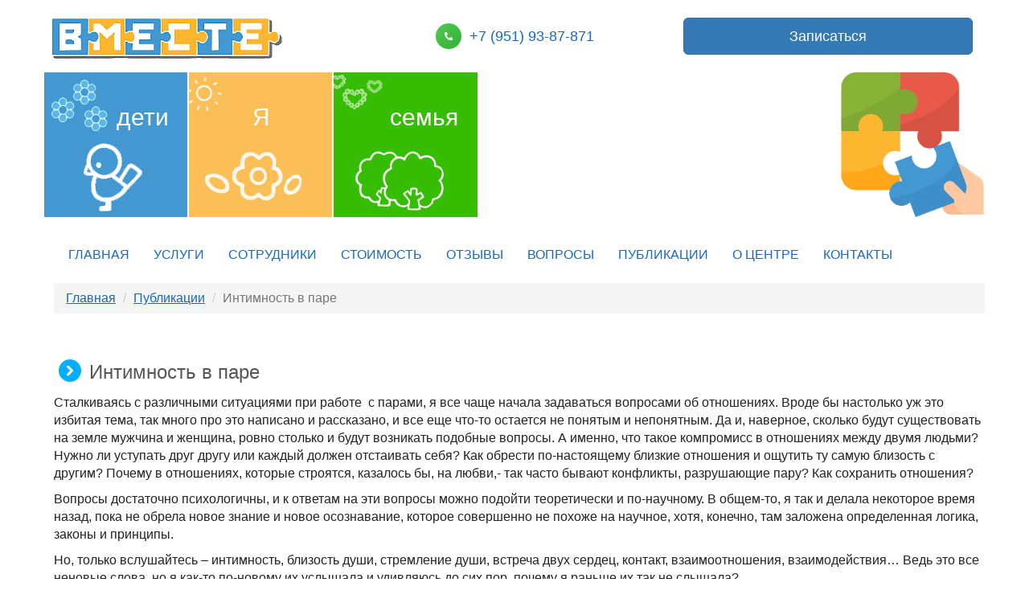

--- FILE ---
content_type: text/html; charset=UTF-8
request_url: https://psiholog59.ru/publications/couple-intimacy
body_size: 6496
content:
<!DOCTYPE html>
<html>

	
	<head>
		<base href="https://psiholog59.ru/">
		<meta charset="UTF-8">
		<meta name="viewport" content="width=device-width, initial-scale=1.0">
		<meta name="robots" content="all" />
		<meta name="keywords" content="психолог, пермь, помощь, консультация, частный, психотерапия, гештальт, вместе" /> 
		<meta name="description" content="Н. Федякина | Интимность в паре" />
		<link href="/favicon/favicon-120x120.png" rel="icon" type="image/png">
		<link href="/favicon.ico" rel="shortcut icon" type="image/x-icon" />
		<meta name="google-site-verification" content="QtJZ0QpuktxOwzm9eUmG_5fxfEGdWM1xUrS82J8TAws" />

		<script src="https://ajax.googleapis.com/ajax/libs/jquery/2.2.4/jquery.min.js"></script>
		
		<!-- bootstrap -->
		<link type="text/css" rel="stylesheet" href="https://maxcdn.bootstrapcdn.com/bootstrap/3.4.1/css/bootstrap.min.css">
		<link type="text/css" rel="stylesheet" href="/assets/templates/site/css/bootstrap.min.css">
		<script type="text/javascript" src="/assets/templates/site/js/bootstrap.min.js"></script>
		<script type="text/javascript" src="/assets/templates/site/js/bootstrap-dropdown.min.js"></script>

		<link type="text/css" rel="stylesheet" href="/assets/templates/site/css/style.css" />

		<!-- lightbox для галереи в контактах -->
		<link  type="text/css" rel="stylesheet" href="/assets/js/lightbox2/css/lightbox.min.css"/>
		<script type="text/javascript" src="/assets/js/lightbox2/js/lightbox.min.js"></script>

		<!-- VK Comments -->
		<script type="text/javascript" src="//vk.com/js/api/openapi.js?116"></script>
		<script type="text/javascript">
			VK.init({apiId: 2830190, onlyWidgets: true});
		</script>
		<!-- /vk comments -->

		<!-- DROP-DOWN MENU -->
		<script>
	jQuery(function($) {
		if($(window).width()>769){
			$('.navbar .dropdown').hover(function() {
				$(this).find('.dropdown-menu').first().stop(true, true).show();

			}, function() {
				$(this).find('.dropdown-menu').first().stop(true, true).hide();

			});

			$('.navbar .dropdown > a').click(function(){
				location.href = this.href;
			});

		}
	});
</script>

		<title>Интимность в паре | Пермь, Психологический центр Вместе</title>
	</head>
<body>
	<!-- WRAPPER BEGIN -->
	<div class="container">

		<!-- HEADER BEGIN -->
		<div class="row header align-items-center">
	<div class="logotype col-md-4">
		<a href="/" title="Центр психологической консультации Вместе"><img width="300px" src="/img/main/logotype_color.png" alt="Центр психологической консультации Вместе" /></a>
	</div>

	<div class="tel_number col-md-4 col-sm-6 align-items-center">
		<a class="phone" href="tel:+79519387871">+7 (951) 93-87-871</a>
	</div>

	<div class="record  col-md-4 col-sm-6 align-items-center">
		<a style="border:none; text-decoration: none; margin:10px;" href="https://dikidi.ru/1863250"><button type="button" class="btn btn-primary btn-lg btn-block">Записаться</button></a>
	</div>
</div>


<!-- // BANNERS BEGIN -->
<div class="banners row">
	<div class="banner_children banner">
		<a href="uslugi/detskiy-psiholog/" title="дети">дети</a>
	</div>
	<div class="banner_im banner">
		<a href="uslugi/individual-consultation/" title="я">Я</a>
	</div>
	<div class="banner_family banner">
		<a href="uslugi/family/semeynyi-psiholog" title="семья">семья</a>
	</div>
	<div class="banner_mosaic hidden-xs text-right">
		<img style="height:180px;" src="/assets/templates/site/images/puzzle.png">
	</div>
</div>
<!-- // BANNERS END -->

<!-- // MENU BEGIN -->
<div class="navbar" role="navigation">
	<div class="container-fluid">
		<div class="navbar-header">
			<button type="button" class="navbar-toggle" data-toggle="collapse" data-target=".navbar-collapse">
				<span class="sr-only">Toggle navigation</span>
				<span class="icon-bar"></span>
				<span class="icon-bar"></span>
				<span class="icon-bar"></span>
			</button>
		</div>
		<div class="navbar-collapse collapse">
			<ul class="nav navbar-nav"><li class="first level1 odd"><a href="/">Главная</a></li><li class="dropdown"><a href="/uslugi/" title="Услуги" class="dropdown-toggle" data-toggle="dropdown" data-hover="dropdown" data-delay="0">Услуги</a><ul class="dropdown-menu"><li class="first level2 odd"><a href="/uslugi/individual-consultation/">Консультация психолога</a></li><li class="level2 even"><a href="/uslugi/family/">Семейный психолог</a></li><li class="level2 odd"><a href="/uslugi/rabota-s-parami/">Психолог для пары</a></li><li class="level2 even"><a href="/uslugi/detskiy-psiholog/">Детский психолог</a></li><li class="level2 odd"><a href="/uslugi/sand-therapy">Песочная терапия</a></li><li class="level2 even"><a href="/uslugi/proforientaciya-kuda-poiti-uchitsya">Профориентация</a></li><li class="last level2 odd"><a href="/uslugi/vyezdnoe-konsultirovanie">Выездное консультирование</a></li></ul></li><li class="level1 odd"><a href="https://psiholog59.ru/#sotrudniki">Сотрудники</a></li><li class="level1 even"><a href="/price">Стоимость</a></li><li class="level1 odd"><a href="https://psiholog59.ru/#otzyvy">Отзывы</a></li><li class="level1 even"><a href="/faq">Вопросы</a></li><li class="level1 active odd"><a href="/publications/">Публикации</a></li><li class="level1 even"><a href="/about/">О центре</a></li><li class="last level1 odd"><a href="https://psiholog59.ru/#contacts">Контакты</a></li></ul>
		</div>
	</div>
</div>

<!-- // MENU END -->
		<!-- / HEADER END -->

		<!-- / CONTENT BEGIN -->
		<div class="middle">
			 <nav aria-label="breadcrumb"><ol class="breadcrumb rrrrr"> <li class="breadcrumb-item"><a href="https://psiholog59.ru/" title="Главная">Главная</a></li> <li class="breadcrumb-item"><a href="https://psiholog59.ru/publications/" title="Публикации">Публикации</a></li> <li class="breadcrumb-item active" aria-current="page">Интимность в паре</li></ol></nav>

			<div class="list_publications">
            <h1>Интимность в паре</h1>
            <div class="block_title_with_publ">
                <p>Сталкиваясь с различными ситуациями при работе&nbsp; с парами, я все чаще начала задаваться вопросами об отношениях. Вроде бы настолько уж это избитая тема, так много про это написано и рассказано, и все еще что-то остается не понятым и непонятным. Да и, наверное, сколько будут существовать на земле мужчина и женщина, ровно столько и будут возникать подобные вопросы. А именно, что такое компромисс в отношениях между двумя людьми? Нужно ли уступать друг другу или каждый должен отстаивать себя? Как обрести по-настоящему близкие отношения и ощутить ту самую близость с другим? Почему в отношениях, которые строятся, казалось бы, на любви,- так часто бывают конфликты, разрушающие пару? Как сохранить отношения?</p>
<p>Вопросы достаточно психологичны,  и к ответам на эти вопросы можно подойти теоретически и по-научному. В общем-то, я так и делала некоторое время назад, пока не обрела новое знание и новое осознавание, которое совершенно не похоже на научное, хотя, конечно, там заложена определенная логика, законы и принципы.</p>
<p>Но, только вслушайтесь &ndash; интимность, близость души, стремление души, встреча двух сердец, контакт, взаимоотношения, взаимодействия&hellip; Ведь это все неновые слова, но я как-то по-новому их услышала и удивляюсь до сих пор, почему я раньше их так не слышала?</p>
<p>Два незнакомых человека встречаются, знакомятся и совершают выбор быть вместе и быть в  отношениях друг с другом, и вот с того момента и начинается путаница&hellip;</p>
<p>Они встречаются и, поскольку очень сильно хотят понравиться друг другу, начинают, мягко говоря, обманывать. Первое, что делают люди, когда решаются на совместное движение дальше по жизни они договариваются: - &laquo;в качестве кого мы будем друг другу&raquo;? И вот ОНА, боясь спугнуть ЕГО, говорит &ndash; &laquo;ну, не знаю, как пойдет&raquo;,  а в голове, имея в виду &ndash; &laquo;я-то точно замуж хочу&raquo;, а он говорит &ndash; &laquo;хорошо&raquo;, а в голове, имея в виду,- &laquo;ну, пару раз сексом займемся да и разбежимся&raquo;. Что же получается, они вслух договорились,  а души их не встретились, они решили создавать пару &laquo;по секрету&raquo; друг от друга. Вот и движется такая пара дальше по жизни, и все-то их не устраивает, она не получает то чего хочет, а он чувствует себя обманутым, но не понимает где и когда его обманули, высказывая ей свои недовольства.</p>
<p>Я бы в этом месте сказала, что у такой пары нет движения, они топчутся на месте, потому что они не видят друг друга, а чтобы создавать пару надо видеть с кем, и видеть себя, а они пока что взаимодействуют каждый сам с собой, со своими мыслями и со своими желаниями, но не с конкретным человеком.</p>
<p>И я хочу заметить,
ведь так часто бывает в нашей жизни, что мы взаимодействуем с другим не как с
человеком, а как с функцией. Сейчас поясню. Вроде бы совершенно понятный слова
&ndash; человек, человеческие отношения, диалог двух людей, отнестись по-человечески&hellip;
Мы все это слышим каждый день и не по разу. Но если вы дадите себе немного
времени и задумаетесь, то заметите, что на самом деле, видеть в другом
человека, это не то же самое, что -  &laquo;я
перед собой вижу человека&raquo;. Видеть в другом человека - это значит видеть его с
его потребностями, его мыслями, страхами, чувствами, желаниями, мечтами и т.д.,
видеть его целостный образ. А значит, и, вступая с ним в отношения нужно все
это учитывать, и тогда отношения получаются основанные на ВЗАИМОдействии, а не
на действии одного и ответной реакции другого.</p>
<p>Например, вот если сейчас отвлечься и подумать о детях, об
их способе любви, то можно заметить, что ребенок любит взрослого не как
человека, с его жизненной историей, потребностями, культурой, и т.д., а он
любит его как функцию, которая что-то делает для него.  И вот по той же схеме многие взрослые
выстраивают свои отношения.</p>
<p>Я чего-то хочу от
тебя, чего-то жду, требую, а ты оправдывай мои ожидания, и для того чтобы ты их
оправдал, я тоже могу что-то для тебя сделать (взаимовыгода).</p>
<p>Кто-то скажет, а что здесь
плохого? Встретились люди, договорились и живут по взаимозачету, если все всех
устраивает, то, что не так??? И я соглашусь, и скажу &laquo;да&raquo;, если вы так можете
жить и вам нормально, то все так. Только я очень мало встречала пар, которые
могут так жить долго, и &laquo;ненапряжно&raquo;, обычно это всегда какое-то внутренне
напряжение и неудовлетворенность, потому что внутренняя потребность никогда не
удовлетворяется, а именно потребность в близости.</p>
<p>Вот мы так подошли к вопросу о
<strong>компромиссе</strong>. Многие пары, которые живут по взаимозачету, выполняя какие-то
функции, в отношении друг друга, всегда говорят о компромиссе, и мне стало
странно, ведь они и так всегда договариваются или идут на уступки, и считают это хорошим, тогда почему же они пришли к <a href="psiholog-perm/">психологу</a>? Почему их &laquo;удобный&raquo; способ перестал действовать?  Тут вот и ответ, что компромисс - это &laquo;не
тебе и не мне&raquo;, <strong>компромисс &ndash; это когда потребности каждого в паре не
удовлетворяются</strong>, потому что они всегда напрягаются в избегании конфликтов и
идут, так сказать, на уступки, жертвуя своими потребностями. То есть, в такой
паре нет близости душевной, в такой паре нет интимности душ и чувств, так как
все эти глубинные потребности и &laquo;потайные комнатки&raquo; души &laquo;прячутся&raquo; друг от
друга, а во главу угла встает вопрос об организованном быте и жизни без
конфликтов. И, на мой взгляд, это не маловажно и занимает не последнее место в иерархии ценностей семьи и семейных отношений. Но, придя на прием к <a href="uslugi/family/">семейному психотерапевту</a>, у такой пары появляется шанс поговорить друг с другом так, как они еще ни разу не разговаривали или разговаривали, но забыли. Поговорить не как с человеком, с которым Я создаю семью или пару, а поговорить, как <strong>человек с человеком</strong>, с которым МЫ вместе создаем семью&hellip;</p>
<p>Увидеть другого в его потребностях, в его печали и
радости, в его боли и страхе, в его нормах и правилах, в его мотивах и
основаниях, в его опыте жизни, в конце концов. И, тогда вдруг случается чудо,
больше не хочется идти на компромисс или идти на уступки, жертвуя чем-то своим&hellip;
Тогда, это что-то свое становится настолько доступным для партнера и он теперь
знает о тебе и о твоих потребностях, и слышит их, и именно тогда можно быть
близким ему (или ей). И, тогда ты совершаешь выбор в пользу другого, не потому
что хочешь избежать конфликта и недопонимания, а, ты совершаешь осознанный
выбор в пользу другого, потому что любишь его, и он, этот другой, знает об
этом! Это не жертва, а осознанный
выбор! И именно такая интимность душ
сближает людей и творит чудеса. Ведь интимность - это не секс и не раздетые
тела, интимность &ndash; это, когда вы можете показать другому то, что с вами
происходит на самом деле, не прячась и не таясь&hellip;</p>
<p>Полностью доверяя  и показывая 
свою душу, как прекрасный незнакомый мир для другого&hellip;  По-моему, это очень трогательно и
красиво,  это  правда очень интимно, и сталкиваясь с такой
интимностью в контакте с парами, я всегда чувствую, как моя душа откликается,
для меня это всегда очень трогательно и завораживающе&hellip; И это очень ценно, и это навсегда. Тогда, когда вы увидите что-то прекрасное,
незащищенное, трогательно и удивительное, вам всегда будет хотеться  защитить и сохранить это, и вы всегда помните
этот опыт встречи&hellip;</p>
             </div>
</div>
			<div class="clear">&nbsp;</div>
			<div id="invite">
	<a style="border:none; text-decoration: none; margin:10px;" href="https://dikidi.ru/1863250"><button type="button" class="btn btn-primary btn-lg btn-block">Записаться на консультацию</button></a>
</div>

			<div class="clear">&nbsp;</div>
		</div>
		<div class="clear">&nbsp;</div>
		<!-- / CONTENT END -->

		<!-- // FOOTER BEGIN -->
		<div class="footer" style="padding:5px;">
	Центр психологической консультации «Вместе» &copy; 2009&ndash;2025 | <a target=_blank style="text-decoration:underline; color:black;" href="https://yandex.ru/maps/-/CVXDuV3v">г. Пермь, ул. Революции 3/7, оф. 304</a>. | Тел. <a href="tel:89519387871">+7 (951) 93-87-871</a><br>
	<a href="personal-data">Условия обработки персональных данных</a>.
	<a href="sitemap">Карта сайта</a>. <a href="zametki/">Заметки психолога</a>. <a href="https://seo-storm.ru">Продвижение сайта</a>.<br><br>
</div>
<div class="clear">&nbsp;</div>
<div class="counter">
	<!-- Yandex.Metrika counter -->
	<script type="text/javascript" >
		(function(m,e,t,r,i,k,a){m[i]=m[i]||function(){(m[i].a=m[i].a||[]).push(arguments)};
								 m[i].l=1*new Date();
								 for (var j = 0; j < document.scripts.length; j++) {if (document.scripts[j].src === r) { return; }}
								 k=e.createElement(t),a=e.getElementsByTagName(t)[0],k.async=1,k.src=r,a.parentNode.insertBefore(k,a)})
		(window, document, "script", "https://mc.yandex.ru/metrika/tag.js", "ym");

		ym(7984510, "init", {
			clickmap:true,
			trackLinks:true,
			accurateTrackBounce:true
		});
	</script>
	<noscript><div><img src="https://mc.yandex.ru/watch/7984510" style="position:absolute; left:-9999px;" alt="" /></div></noscript>
	<!-- /Yandex.Metrika counter -->
</div>
<div class="clear">&nbsp;</div>
		<!-- // FOOTER END -->

	</div>
	<!-- WRAPPER END -->

</body>
</html>

--- FILE ---
content_type: text/css
request_url: https://psiholog59.ru/assets/templates/site/css/style.css
body_size: 4227
content:
@charset "utf-8";
/* ----- DEFAULT STYLES ----- */
*{
	margin:0; 
	border:0;
}

html {
	-webkit-text-size-adjust: none;
}
body{
	margin:0; 
	padding:0;
	width:100%; 
	height:100%;
	background:#FFF;
	color:#222222;
	font-size:16px;
}

a{
	color:#1669C2;
	text-decoration:underline;
}

a:hover{
	color:#1669C2;
	background-color: #eee;
}




p a{
	color:inherit;
}

p a:hover {
    background-color: #222222;
    color: #EEEEEE;
    text-decoration: none;
}

.justifyfull {
	text-align: justify;
}
.text-center {
	text-align: center;
}

.h1, .h2, .h3, h1, h2, h3 {margin-left:4px;}
.h1, .h2, h1, h2 {padding-left:40px; line-height: 35px;}

h3 a {
    border-bottom: 1px;
    text-decoration: none;
}

h1{
	background: url("../images/arrow_blue.png") no-repeat scroll 0 0 transparent;
	font-size: 24px;
	font-weight: normal;
	color: #555
}

h2 {
	background: url("../images/arrow_yellow.png") no-repeat scroll 0 0 transparent;
	font-size:24px;
}

h3{
	font-size:22px;
}

/*
.middle ul{
	padding:0 0 0 3px;
}

.middle ul li{
	padding:0 0 3px 10px;
	list-style:none outside none;
	background:url(../images/list_marker_blue_circle.gif) no-repeat scroll 0 9px transparent;
	line-height:1.4;
}
*/

/*
.container ul li {
	padding: 0 0 3px 10px;
	list-style: none outside none;
	background: url(../images/list_marker_blue_circle.gif) no-repeat scroll 0 9px transparent;
}
*/


.arrow_red {
	padding:0;
}

.arrow_red li{
	margin: 4px 0;
	padding:4px 14px;
	font-weight:normal;
	line-heght: 2;
	color:#333;
	/* border-bottom:1px dotted #D1D1D1; */
	background:url(../images/list_marker.gif) no-repeat scroll left 11px transparent;
	list-style:none outside none;
}
    


/* ----- HEADER ----- */
/* LOGOTYPE, TELEPHON, SEARCH */

.header {display:flex; align-items:center;}
@media (max-width:768px) {
	.header {display: block;} 
	div.header>div {text-align:center;}
}



/* logotype */
div.logotype{
	margin:0; 
	padding:5px 0 0 2px;
	background:#FFFFFF;
}
/* telephon */
div.tel_number{
	margin:0; 
	padding:10px;
	color:#222222;
	font-size:18px;
	font-weight:normal;
	text-align:center;
	line-height:2;
}

/* search */
div.search{
	margin:18px 0 0 0; padding:0;
	float:right;
	height:49px;
	width:327px;
	background:none repeat scroll 0 0 #EFEFEF;
}
div.search span{
	margin:0; padding:20px 0 0 20px;
	display:block;
	float:left;
	color:#2A2A2A;
	font-weight:bold;
	font-size:0.75em;
}
#ajaxSearch_form{
	margin:0; padding:16px 0 0 0;
}
.cleardefault{
	margin:0 3px 0 8px; padding:0;
	width:135px;
	height:18px;
	border:2px #D4D0C8 inset;
}
input{
	vertical-align:middle;
}
#ajaxSearch_submit{
	background:url("../images/header_button.gif") no-repeat scroll 0 0 #000000;
	border:medium none;
	color:#FFFFFF;
	font-family:tahoma,Arial;
	font-size:11px;
	width:50px;
	height:17px;
	text-transform:lowercase;
}

/* search results */
span.B_crumbBox{
	margin:0; padding:10px 0 0 0;
	font-size:1.1em;
}

a.B_homeCrumb{
	color:#333;
}

a.B_crumb{
	color:#333;
}

div.AS_ajax_resultsIntroFailure{
	padding:15px 0;
}


/* BANNERS */
div.banners{
	display: flex;
}

<!--
div.banners div{
	margin:0; padding:0;
	float:left;
	display:block;
}
-->

.banners > div:last-child {
  flex: 1 1 auto;
}
.banners > div:not(:last-child) {
  white-space: nowrap; /* чтобы не ужимались */
}

div.banners a{
	margin:0; padding:35px 25px;
	text-align:right;
	display:block;
	color:#FFF;
	text-decoration:none;
	font-size:30px;
}
div.banner_children{
	margin:0; 
	padding:0;
	width:180px; 
	height:180px;
	background:#01B7DE url(../images/banner_children.png) no-repeat right 0;
}


div.banner_im{
	margin:0; padding:0;
	width:180px; height:180px;
	background:#FCBE57 url(../images/banner_im.jpg) no-repeat right 0;
}
div.banner_im a{
	margin:0; padding:35px 25px;
	text-align:center;
}
div.banner_family{
	margin:0; padding:0;
	width:180px; height:180px;
	background:#36BD01 url(../images/banner_family.jpg) no-repeat right 0;
}
div.banner_mosaic{
	margin:0; padding:0;
	height:200px;
	justify-content: center;
}


@media (max-width:768px) {
	div.banner{width:33%;height:auto;background-image: none !important;} 
	div.banner a{padding:0;text-align:center;}
}

/* MENU */


.navbar  {border-radius:0;min-height: 0px;margin-bottom: 0;border: none;margin-top:2px;text-transform:uppercase;font-size:16px;}
.navbar-nav>li, .navbar-nav>li>ul>li {    padding: 0 !important; background: none !important;}
.navbar a  {text-decoration:none;}
.navbar .container-fluid {padding:0;}

@media (max-width:768px) {.navbar .container-fluid {padding:0 15px;}}
.navbar-inverse {background-color:#353535;border:none;}
.container-fluid>.navbar-collapse {margin-right: -15px; margin-left: -15px; }

.navbar-inverse .navbar-nav>li>a {color: #fff;}
.dropdown-menu {text-transform:none;   font-size: 16px;margin:0;padding:0;}
.dropdown-menu>li>a {padding: 12px;border-bottom: #CCC 1px solid;}

@media (max-width:768px) {.dropdown-menu>li>a {border-bottom: none;}}
.dropdown-menu>li>a:hover {color:#fff;background:#353535;}

.navbar .nav>li {display: inline-block;float: none;}
.navbar .nav {text-align: center;}

@media (max-width:768px) {
	.navbar .nav>li {display: block;}
	.navbar .nav {float: left;text-align: left;}
}

.navbar-inverse .navbar-nav>.active>a, .navbar-inverse .navbar-nav>.active>a:hover, .navbar-inverse .navbar-nav>.active>a:focus {
    background-color: #353535;
}
.navbar-inverse .navbar-nav>.open>a,.navbar-inverse .navbar-nav>.open>a:hover,.navbar-inverse .navbar-nav>.open>a:focus{background-color:#353535;color:#fff}
.dropdown-menu>.active>a, .dropdown-menu>.active>a:hover, .dropdown-menu>.active>a:focus {background-color: #353535;}
@media (max-width: 768px) {
    .navbar-header {
        float: none;
    }
    .navbar-left,.navbar-right {
        float: none !important;
    }

.navbar-toggle .icon-bar {
  background-color: #2e6da4 !important;
}
    .navbar-toggle {
        display: block;
	border: 1px solid #2e6da4;
    }
    .navbar-collapse.collapse {
        display: none!important;
    }
    .navbar-nav {
        float: none!important;
		margin-top: 7.5px;
	}
	.navbar-nav>li {
        float: none;
    }
    .navbar-nav>li>a {
        padding-top: 10px;
        padding-bottom: 10px;
    }
    .collapse.in{
  		display:block !important;
	}
}

/* ----- CONTENT BEGIN ----- */
#maintitle {
	margin-top: 15px;
	margin-bottom: 30px;
}


@media (max-width:1199px){ 
	#maintitle {font-size:20px;}
}

/* TEXT BLOCK. I UNDERSTAND YOU BEGIN */

/* не надо!
.container ul li {
	padding: 4px 0 0 12px;
	list-style: none outside none;
	background: url(../images/list_marker_blue_circle.gif) no-repeat scroll 0 14px transparent;
	line-height: 1.6;
}	
*/
div.middle {
    margin: 6px -15px 0 -15px;
    padding: 4px 0 0 12px;
}
.padding0 {padding:0 !important;}

div.text_block table{
	background:#efefef;
}
div.text_block table td{
	margin:0; 
    padding:6px;
	vertical-align:top;
}
div.text_block img{
	width:200px;
	float:left;
}
p.title_text_block{
	margin:0; 
	padding:0 0 5px 0;
	color:#008000;
	font-weight:bold;
	font-size:20px;
}

.block_title_with_publ ul {
	margin: 5px;
}

p.content{
	margin:0; padding:0 0 15px 0;
	color:#333;
	font-size:0.92em;
	line-height:1.4;
}
p.content_2{
	margin:0; 
	padding:5px;
	color:#333;
	font-size:15px;

}
p.content span{
	margin:0; padding:0;
	color:#1669C2;
	font-size:12px;
	font-weight:bold;
}
div.button{
	margin:0; padding:4px;
 	width:130px; 
	display:block;
	text-align:center;
	background:#353535 no-repeat 0 0 scroll;
}
div.button a{
	margin:2px; 
	padding:2px;
	font-size:14px;
	color:#FFF;
	text-decoration:none;
	display:block;
	vertical-align:middle;
}

/* OUR PRINCIPLES */

div.mainleftcol a{
	text-decoration:none;
	font-size: 18px;
}

.mainleftcol ul li {
	border-bottom:1px dotted #D1D1D1;
}	

div.our_principles {
	padding:0 12px 0;
}

div.our_principles h2{
	padding:0 0 0 40px;
	color:#222222;
	font-size:18px;
	font-weight:normal;
	line-height:35px;
	background:url(../images/arrow_blue.png) no-repeat scroll 0 0 transparent;
}

/* не надо !!
div.our_principles ul{
	margin:0; padding:0;
}

div.our_principles ul li{
	margin: 4px 0; padding:2px 14px;
	font-weight:normal;
	line-heght:2;
	color:#333;
	border-bottom:1px dotted #D1D1D1;
	background:url(../images/list_marker.gif) no-repeat scroll left 10px transparent;
	list-style:none outside none;
}
*/

/* SOCIAL NETWORKS */
td#social_networks{
	/*width:300px;*/
}
div.social_networks{
	margin:0 0 10px 0; 
  padding:10px 0 0 0;
 background-image:none;					
}
div#vk_like{
	padding:0 0 15px 0;
	float:left;
}

ya-share2 ul li{
	margin:0; 
	padding:2px 2px;
	background-image:none;
}


/* OUR SERVICES */
div.our_services{
	margin:0; 
	padding:0 12px 0;
}
div.our_services h2{
	margin-left: -6px; 
	padding:0 0 0 40px;
	color:#222222;
	font-size:18px;
	font-weight:normal;
	line-height:35px;
	background:url(../images/arrow_yellow.png) no-repeat scroll 0 0 transparent;
}
div.our_services ul{
	padding:0 0 0 3px;
}

div.our_services a{
	margin:0; padding:0;
}

div.our_services a:hover{
	margin:0; padding:0;
	text-decoration:none;
	background-color: #eee;
}

.margin-50 {margin-top:1px;}
/* OUR CENTER */
div.our_center{
	margin:0; 
	padding-right:20px;
	display:block;
	float:left;
	position:relative;
}

div.our_center h2{
	padding:0 0 0 40px;
	color:#222222;
	font-size:18px;
	font-weight:normal;
	line-height:35px;
	background:url(../images/arrow_blue.png) no-repeat scroll 0 0 transparent;
}
div.our_center > div.publications_shot h2{
	background:url(../images/arrow_yellow.png) no-repeat scroll 0 0 transparent;
}
/* PUBLICATIONS SHOT */
div.publications_shot{
	margin:0; 
	display:block;
	/*width:200px;*/
}
div.publications_shot a{
	margin:0; padding:0;
	/*text-decoration:none;	*/
}
div.publications_shot h3{
	margin:0; padding:0;
	color:#1669C2;
	font-size:1.2em;
}
div.publications_shot p{
	margin:0; padding:10px 0 15px 0;
	text-align:left;
	color:#000;
	line-height:1.3;
}
/* BUTTON. ALL PUBLICATIONS */
div.all_publications{
	margin:10px 0; padding:0 4px 2px;
	display:block;
	width:60px;
	text-align:center;
	background:#353535 no-repeat 0 0 scroll;
}
div.all_publications a{
	margin:0; padding:0;
	color:#FFF;
	text-decoration:none;
	display:block;
	vertical-align:middle;
}
/* COME TO US */
div.come_to_us{
	padding-left:20px;
	float:left;
	display:block;
	border-left:#f5f5f5 1px solid;
}
div.come_to_us h2{
	padding:0 0 0 40px;
	font-weight:normal;
	line-height:35px;
	background:url(../images/arrow_yellow.png) no-repeat scroll 0 0 transparent;
}
div.come_to_us ul{
	margin:0; padding:0 0 0 3px;
}

div.come_to_us a{
	margin:0; padding:0;

}
div.come_to_us a:hover{
	margin:0; padding:0;

	text-decoration:none;
}
div.imgs_together{
	margin:0; padding:20px 0;
}

/* our consultants */
div.sotrudniki h2{
	line-height:35px;
	background:url(../images/arrow_blue.png) no-repeat scroll 0 0 transparent;
	}

div.sotrudniki h3{
	padding-left: 40px;
	line-height:35px;
	background:url(../images/arrow_yellow.png) no-repeat scroll 0 0 transparent;
	}

div.our_consultants{
	margin:0; padding:0;
}
div.our_consultants a{
	margin:0; 
	padding:0;
	text-decoration:underline;
	font-size:13px;
}
div.our_consultants a:hover{
	margin:0; 
	padding:0;
	text-decoration:none;
	font-size:13px;
}
div.our_consultants p{
	margin:0; 
	padding:10px 0 0 0;
	font-size:0.8em;
	text-align:left;
	color:#000;
	line-height:1.3;
}


div.our_consultants a{
	margin:0; padding:0;
	text-decoration:none;
}

/* TAGS CONTACTS */
div.tags_contacts{
	margin:0; 
	display:block;
	float:right;
	position:relative;
}
div.tags_contacts h2{
	padding:0 0 0 40px;
	color:#222222;
	font-size:18px;
	font-weight:normal;
	line-height:35px;
	background:url(../images/arrow_yellow.png) no-repeat scroll 0 0 transparent;
}
div.tags_contacts p{
}


div.publications_shot a{
	margin:0; padding:0;
	text-decoration:dotted;	
}

div.publications_shot p{
	margin:0; padding:10px 0 15px 0;
	text-align:left;
	line-height:1.3;
}

/* all about company */
div.all_about_company{
	margin:20px 0 0 0; padding:0;
	width:70px; height:24px;
	text-align:center;
	background:#353535 no-repeat 0 0 scroll;
}
div.all_about_company a{
	margin:0; padding:0;
	font-size:12px;
	color:#FFF;
	text-decoration:none;
}
div.all_about_company a:hover{
	margin:0; padding:0;
	font-size:12px;
	color:#FFF;
	text-decoration:none;
}
/* set in group */
div.set_in_group{
	margin:0; padding:31px 0 0 0;
	position:relative;
	top:0;
	left:0;
}
div.set_in_group h2{

	padding:0 0 0 40px;
	color:#222222;
	font-size:18px;
	font-weight:normal;
	line-height:35px;
	background:url(../images/arrow_yellow.png) no-repeat scroll 0 0 transparent;
}
div.set_in_group a{
	margin:0; padding:0;
	font-size:13px;
}
div.set_in_group a:hover{
	margin:0; padding:0;
	font-size:13px;
	text-decoration:none;
}
/* CONTENT PART. TYPE PAGE. LIST PUBLICATIONS */
div.list_publications{
	margin:0; padding:15px 0;
	float:left;
	width: 100%;
}

div.list_publications img {
	border-radius: 3px 3px 3px 3px;
	box-shadow: 0 1px 4px rgba(0, 0, 0, 0.2);
	margin: 0 4px 4px 0;
}

div.list_publications h2{
	color:#222222;
	font-size:18px;
	font-weight:normal;
	background:url(../images/arrow_yellow.png) no-repeat scroll 0 0 transparent;
}
div.list_publications a:hover{
	text-decoration:none;
}
div.rss_button{
	padding:0 10px 0 0;
	float:right;
	position:relative;
}

div#invite{
	padding:20px;
}

a.ditto_page {
	padding: 0 3px;
}

/* CLEAR float:left */
div.clear{
	clear:both;
	/*clear:left; */
}

/* CONTACTS */

#contacts h2 {
		background: url("../images/arrow_blue.png") no-repeat scroll 0 0 transparent;
}

.contacts {
	display:flex; 
	align-items:center;
	font-size: 18px;
	min-height:60px;
	display:flex;
	background:#f2f2f2;
	text-align:center;
	div.contacts>div {padding: 8px;}
}
@media (max-width:992px) {
	.contacts {display: block;} 
	div.contacts>div {text-align:center; padding: 8px;}
}

.phone {
	background: url("../images/contacts/phone_circle_fill_green_56.svg") no-repeat scroll left center;
	padding-left: 42px;
	background-size: 32px 32px;
	text-decoration: none;
	line-height:2;
	display: inline-block;
}

div.map{
	margin:0; padding:0;
	display:block;
}
div.map a{
	margin:0; padding:0;
	font-size:12px;
}

/* COMMENTS JOT SNIPPET GENERATION */
div.jot_comments{
	margin:0; padding:20px 0 0 0;
	font-size:0.87em;
}
div.jot_comments h2{
	margin:0; padding:0;
	font-size:18px;
	font-weight:normal;
	line-height:27px;
}
div.jot_comments ul{
	margin:0; padding:0;
}
div.jot_comments ul li{
	margin:0; padding:0;
	background:none;
}
div.jot_comments input, textarea{
	padding:2px 0;
	border:#999 1px solid;
}
div.jot_comments label{
	padding:5px 0;
}
div.jot_comments span{
	color:#1669C2 !important;
}
/* CONTENT END */

#qnavi {
	color:#000000;
	font-size:0.85em;
	    margin-bottom: 25px;
}

#qnavi a{
	text-decoration:none;
}

/* FOOTER */
div.footer{

	margin:0; 
	padding:10px 0 0 2px;
	/*width:906px; */
	height:113px;
	border-top:#e6e6e6 3px solid;
}
div.footer p{
	margin:0; padding:0;
	color:#919191;
	font-size:0.7em;
}
div.footer a{
	margin:0; 
	padding:0;
	font-size:0.9em;
	text-decoration:none;
	color: #919191;
}
div.footer a:hover{
	margin:0; 
	padding:0;
	font-size:0.9em;
	text-decoration:none;
	color: #919191;
}
div.counter{
	margin:0; 
	padding:10px 0 0 0;
	float: right;
}

/* PRICE */

price {
	padding:1;
	border: 1px solid #000000;
} 

div.price table{
	padding:1;
	border: 1px solid #000000;
} 

div.price td{
	padding:5px;
	border: 1px solid #000000;
} 

div.price tr{
	padding:1;
	border: 1px solid #000000;
} 

/* CONTACT FORM */
.order-form {
	position: relative;
}
.order-form .desc {
	font-size: 13px;
}
.order-form > div {
	position: absolute;
	left: 260px;
	top: 0;
	width: 660px;
}
@media (max-width:995px) {.order-form > div {position:static;width:100%;}}
#EmailForm {

}
#EmailForm * {
	box-sizing: border-box;
	font-family: Arial;
}
#EmailForm input,
#EmailForm select {
	margin-bottom: 12px;
	background-size: 25px;
	padding-left: 31px;
	display: block;
	height: 33px;
	width: 230px;
	border: 1px solid #aaa;
	border-radius: 5px;
	font-size: 14px;
	-webkit-appearance: none;
	outline: none;
}
#EmailForm input {
	box-shadow: 0 7px 7px 0 #eee inset;
}
#EmailForm button {
	height: 33px;
	width: 230px;
	border: 1px solid #aaa;
	border-radius: 5px;
	font-size: 14px;
	cursor: pointer;
	display: block;
	outline: none;
	background: #fceabb;
	background: -moz-linear-gradient(top,  #fceabb 0%, #fccd4d 50%, #f8b500 51%, #fbdf93 100%);
	background: -webkit-gradient(linear, left top, left bottom, color-stop(0%,#fceabb), color-stop(50%,#fccd4d), color-stop(51%,#f8b500), color-stop(100%,#fbdf93));
	background: -webkit-linear-gradient(top,  #fceabb 0%,#fccd4d 50%,#f8b500 51%,#fbdf93 100%);
	background: -o-linear-gradient(top,  #fceabb 0%,#fccd4d 50%,#f8b500 51%,#fbdf93 100%);
	background: -ms-linear-gradient(top,  #fceabb 0%,#fccd4d 50%,#f8b500 51%,#fbdf93 100%);
	background: linear-gradient(to bottom,  #fceabb 0%,#fccd4d 50%,#f8b500 51%,#fbdf93 100%);
	filter: progid:DXImageTransform.Microsoft.gradient( startColorstr='#fceabb', endColorstr='#fbdf93',GradientType=0 );
}
#EmailForm button:hover {
	background: #f9da8b;
	background: -moz-linear-gradient(top,  #f9da8b 0%, #f9be27 50%, #f99100 51%, #f9d26d 100%);
	background: -webkit-gradient(linear, left top, left bottom, color-stop(0%,#f9da8b), color-stop(50%,#f9be27), color-stop(51%,#f99100), color-stop(100%,#f9d26d));
	background: -webkit-linear-gradient(top,  #f9da8b 0%,#f9be27 50%,#f99100 51%,#f9d26d 100%);
	background: -o-linear-gradient(top,  #f9da8b 0%,#f9be27 50%,#f99100 51%,#f9d26d 100%);
	background: -ms-linear-gradient(top,  #f9da8b 0%,#f9be27 50%,#f99100 51%,#f9d26d 100%);
	background: linear-gradient(to bottom,  #f9da8b 0%,#f9be27 50%,#f99100 51%,#f9d26d 100%);
	filter: progid:DXImageTransform.Microsoft.gradient( startColorstr='#f9da8b', endColorstr='#f9d26d',GradientType=0 );
}
#EmailForm label {
	display: block;
}
#EmailForm input:focus {
	box-shadow: 0 0 5px #aaa;
}
#EmailForm textarea {
	margin-bottom: 10px;
	padding: 7px 10px 10px 33px;
	border: 1px solid #aaa;
	border-radius: 5px;
	font-size: 14px;
	height: 70px;
	width: 100%;
	resize: none;
	-webkit-appearance: none;
	z-index: 100;
	outline: none;
	box-shadow: 0 7px 7px 0 #eee inset;
}
#EmailForm textarea:focus {
	box-shadow: 0 0 5px #aaa;
}
#EmailForm .icon-user {
	background: url('images/icon-user.png') left center no-repeat;
}
#EmailForm .icon-phone {
	background: url('images/icon-phone.png') left center no-repeat;
}
#EmailForm .icon-email {
	background: url('images/icon-email.png') left center no-repeat;
}
#EmailForm .icon-message {
	background: url('images/icon-message.png') left top no-repeat;
}

--- FILE ---
content_type: image/svg+xml
request_url: https://psiholog59.ru/assets/templates/site/images/contacts/phone_circle_fill_green_56.svg
body_size: 346
content:
<svg xmlns="http://www.w3.org/2000/svg" width="56" height="56" fill="none" viewBox="0 0 56 56"><circle cx="28" cy="28" r="28" fill="url(#a)"/><path fill="#fff" d="M30.112 31.259c1.354-1.354 3.486-1.48 4.903-.287l1.024.863c1.17.983 1.288 2.757.264 3.96a3.318 3.318 0 0 1-2.195 1.133c-3.273.44-6.707-1.137-10.303-4.733-3.596-3.596-5.174-7.03-4.733-10.303a3.317 3.317 0 0 1 1.133-2.196c1.204-1.023 2.976-.905 3.96.265l.862 1.024c1.194 1.416 1.07 3.55-.285 4.903l-.735.734a.712.712 0 0 0-.164.75c.267.73.95 1.644 2.046 2.74 1.096 1.097 2.01 1.778 2.74 2.046.26.096.552.031.749-.165l.734-.734Z"/><defs><linearGradient id="a" x1="-28" x2="28" y1="28" y2="84" gradientUnits="userSpaceOnUse"><stop stop-color="#50C750"/><stop offset="1" stop-color="#32B332"/></linearGradient></defs></svg>
